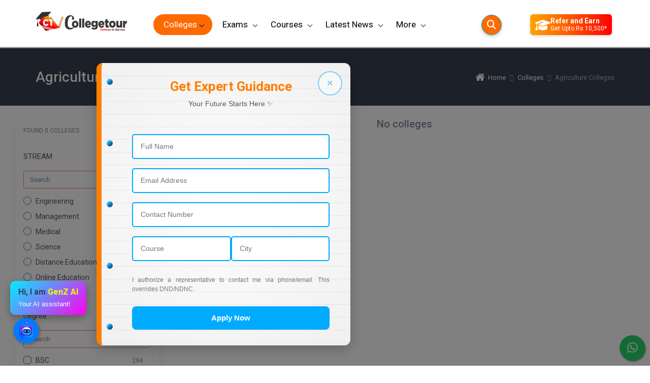

--- FILE ---
content_type: text/css
request_url: https://collegetour.in/frontend/css/custom.css
body_size: 1961
content:

.college-logo {
    max-width: 70px
}

.icon-8px svg {
    fill: #a0a0a0;
    width: 15px;
    height: 15px
}

.tns-carousel.tns-controls-outside [data-controls='prev'] {
    left: -15px !important
}

.tns-carousel.tns-controls-outside [data-controls='next'] {
    right: -15px !important
}

.course-h2 {
    font-size: 1.3rem
}

.leads-page {
    background: white;
    padding: 10px;
    border: 1px solid #df0b0b !important;
    box-shadow: 5px 10px 8px #888888;
}

.icon-15px svg {
    fill: #fff;
    width: 15px;
    height: 15px
}

.course-icon-div {
    border: 2px solid #FE6965;
    border-radius: 5px;
    padding: 10px
}

.course-main-div {
    margin-left: 10px
}

.course-icons {
    text-align: center;
    color: #999
}

.course-icon-value {
    color: #333;
    font-weight: 500
}

svg {
    width: 100%;
    height: 100%
}

.fa-24px {
    font-size: 24px !important
}

.fa-20px {
    font-size: 20px !important
}

.w-100-search {
    width: 100% !important
}

.word-limit {
    word-break: break-word;
    overflow: hidden;
    text-overflow: ellipsis;
    display: -webkit-box;
    line-height: 16px;
    max-height: 32px;
    -webkit-line-clamp: 2;
    -webkit-box-orient: vertical
}

.course-desc {
    margin-top: 12px
}

.img-overlay {
    width: 100%;
    height: 100%;
    background: rgba(0, 0, 0, 0.4);
    position: absolute;
    z-index: 1;
    top: 0;
    left: 0
}

.bg-white {
    background: #fff
}

.badge-icon-rt {
    right: 5px !important;
    top: 5px !important
}

.badge-icon-lt {
    left: 5px !important;
    top: 5px !important
}

.card-body {
    padding: .5rem
}

.text-12 {
    font-size: 12px !important
}

@media (min-width: 992px) {
    .px-lg-grid-gutter {
        padding-right: 1rem !important;
        padding-left: 1rem !important
    }
}

.py-grid-gutter {
    padding-top: 1rem !important;
    padding-bottom: 1rem !important
}

.pull-right {
    float: right
}

.nav-link {
    padding: .75rem .6rem
}

.ul-style-1 {
    display: inline;
    list-style: none;
    margin-left: 0;
    padding-left: 0
}

.ul-style-1 li {
    padding: 5px;
    display: inline-block;
}

.ul-style-1 li a {
    font-size: 14px;
    color: #7d879c !important
}

.loader {
    color: #fff;
    position: fixed;
    box-sizing: border-box;
    left: -9999px;
    top: -9999px;
    width: 0;
    height: 0;
    overflow: hidden;
    z-index: 999999;
    background: #000
}

@keyframes rotation {
    0% {
        transform: rotate(0)
    }

    to {
        transform: rotate(359deg)
    }
}

@keyframes blink {
    0% {
        opacity: .5
    }

    to {
        opacity: 1
    }
}

.loader[data-text]:before {
    position: fixed;
    left: 0;
    top: 50%;
    color: currentColor;
    font-family: Helvetica, Arial, sans-serif;
    text-align: center;
    width: 100%;
    font-size: 14px
}

.loader[data-text=""]:before {
    content: "Loading"
}

.loader:after,
.loader:before {
    box-sizing: border-box;
    display: none
}

.loader-double:after,
.loader-double:before {
    content: "";
    position: fixed;
    border-radius: 50%;
    border: 8px solid;
    animation: rotation 1s linear infinite
}

.loader-double:after {
    width: 48px;
    height: 48px;
    border-color: #fff;
    border-left-color: transparent;
    top: calc(50% - 24px);
    left: calc(50% - 24px)
}

.loader-double:before {
    width: 64px;
    height: 64px;
    border-color: #eb974e;
    border-right-color: transparent;
    animation-duration: 2s;
    top: calc(50% - 32px);
    left: calc(50% - 32px)
}

.overlay {
    position: absolute;
    z-index: 99999;
    opacity: .5;
    filter: alpha(opacity=50);
    top: 0;
    bottom: 0;
    left: 0;
    right: 0;
    width: 100%;
    height: 100%;
    background-color: #000;
    color: #fff
}

.form-check-input,
.form-check-label {
    cursor: pointer
}

.h-100 {
    height: 100%
}

.twitter-typeahead {
    width: 100% !important;
    max-width: 100% !important
}

.twitter-typeahead .form-control {
    padding-left: 2.5rem
}

.typeahead .input-group {
    margin: 0 !important
}

.float-right {
    float: right
}

.tt-open {
    width: 100%
}

.tt-selectable span {
    margin-left: 15px
}

.my-badge {
    border: solid 1px #ccc;
    padding: 8px 15px;
    border-radius: 50px;
    margin-right: 10px;
    white-space: nowrap;
    line-height: 3;
    font-size: 12px
}

.mx-w-100 {
    max-width: 100%
}

.lds-roller {
    display: inline-block;
    position: relative;
    width: 80px;
    height: 80px
}

.lds-roller div {
    animation: lds-roller 1.2s cubic-bezier(0.5, 0, 0.5, 1) infinite;
    transform-origin: 40px 40px
}

.lds-roller div:after {
    content: " ";
    display: block;
    position: absolute;
    width: 7px;
    height: 7px;
    border-radius: 50%;
    background: #373f50;
    margin: -4px 0 0 -4px
}

.lds-roller div:nth-child(1) {
    animation-delay: -.036s
}

.lds-roller div:nth-child(1):after {
    top: 63px;
    left: 63px
}

.lds-roller div:nth-child(2) {
    animation-delay: -.072s
}

.lds-roller div:nth-child(2):after {
    top: 68px;
    left: 56px
}

.lds-roller div:nth-child(3) {
    animation-delay: -.108s
}

.lds-roller div:nth-child(3):after {
    top: 71px;
    left: 48px
}

.lds-roller div:nth-child(4) {
    animation-delay: -.144s
}

.lds-roller div:nth-child(4):after {
    top: 72px;
    left: 40px
}

.lds-roller div:nth-child(5) {
    animation-delay: -.18s
}

.lds-roller div:nth-child(5):after {
    top: 71px;
    left: 32px
}

.lds-roller div:nth-child(6) {
    animation-delay: -.216s
}

.lds-roller div:nth-child(6):after {
    top: 68px;
    left: 24px
}

.lds-roller div:nth-child(7) {
    animation-delay: -.252s
}

.lds-roller div:nth-child(7):after {
    top: 63px;
    left: 17px
}

.lds-roller div:nth-child(8) {
    animation-delay: -.288s
}

.lds-roller div:nth-child(8):after {
    top: 56px;
    left: 12px
}

@keyframes lds-roller {
    0% {
        transform: rotate(0deg)
    }

    100% {
        transform: rotate(360deg)
    }
}

.max-w-100 {
    max-width: 100%
}

.fieldset-style {
    border: solid 1px #ccc;
    margin-bottom: 30px
}

.badge svg {
    width: 14px;
    fill: #fff
}

.fieldset-style div {
    max-height: 170px;
    overflow-y: scroll;
    overflow-x: hidden;
    max-width: 100%
}

.plr-15 {
    padding-left: 15px;
    padding-right: 15px
}

.course-box {
    border: solid 1px #ccc;
    padding: 10px
}

.resTable {
    display: block;
    width: 100%;
    overflow-x: auto
}

.my-course {
    width: 100%;
    margin-bottom: 0;
    border: 0
}

.my-course tr:nth-child(odd) {
    margin-left: 0
}

.my-course tr:nth-child(odd) {
    background: #fff
}

.my-course tr {
    width: 49%;
    float: left;
    border: 1px solid #e8e8e8;
    padding: 10px;
    margin: 0 5px 10px
}

.my-course .course-name {
    float: left
}

.my-course th,
.my-course td {
    border-right: 0;
    border-bottom: 0;
    padding: 0
}

.my-course .course-name a,
.my-course .course-fees .price,
.examsCutoffsBlock ul.examList .examName a {
    display: block;
    font-weight: 600;
    text-decoration: none;
    font-size: 13px
}

.my-course .title,
.my-course .courseCount {
    color: #999;
    font-size: 12px
}

.my-course .course-fees {
    width: 30%;
    text-align: right
}

.my-course .title,
.my-course .courseCount {
    color: #999;
    font-size: 12px
}

.my-course .title {
    display: block
}

.my-course .course-fees .price {
    font-size: 12px;
    width: 100%;
    font-weight: 700
}

.my-course .course-name a,
.my-course .course-fees .price,
.examsCutoffsBlock ul.examList .examName a {
    display: block;
    font-weight: 600;
    text-decoration: none;
    font-size: 13px
}

.my-course .btn-sh-lt {
    text-align: right;
    width: 2%
}

.my-course th,
.my-course td {
    border-right: 0;
    border-bottom: 0;
    padding: 0
}

.btn-outline {
    border: solid 1px green;
    color: green;
    padding: 5px;
    border-radius: 3px;
    font-weight: 700
}

@media screen and (max-width: 480px) {
    .div_before_table {
        overflow-x: scroll;
        
    }
    .div_before_table table{
        width: 100% !important;
    }

    .course-icon-div {
        margin-bottom: 10px
    }

    .course-main-div {
        margin-left: 0
    }

    .w-100 {
        width: 100% !important
    }

    .w-100-search {
        width: 0 !important
    }

    .fa-24px {
        margin-top: 10px
    }

    .navbar {
        padding-top: 0;
        padding-bottom: 0
    }

    .have-input {
        margin-top: 10px
    }

    .have-btn {
        width: 100%;
        margin-top: 5px
    }

    .college-logo-img {
        text-align: center
    }

    .course-topic {
        padding-right: 10px
    }

    .blog-title-mobile {
        display: none
    }

    .course-section {
        text-align: center
    }

    .course-heading-h3 {
        text-align: center
    }

    .course-btn {
        width: 100%;
        margin-top: 10px;
        line-height: .7
    }
}

.fixed-top {
    position: fixed;
    top: 0;
    right: 0;
    left: 0;
    z-index: 1030
}


--- FILE ---
content_type: text/css
request_url: https://collegetour.in/frontend/assets/css/header.css
body_size: 2608
content:

#header {
    background: #fff
}

.fixed-header {
  position: fixed;
  top: 0;
  left: 0;
  width: 100%;
  z-index: 9999;
  background: #fff;
  border-bottom: 2px solid #eee;
  transition: all 0.3s ease-in-out;
  box-shadow: 0 2px 8px rgba(0,0,0,0.05);
}

body.has-fixed-header {
  padding-top: 90px; /* equal to header height */
}


#header .header-logo {
    width: 180px;
    height: 85px;
    display: inline-block;
    background-size: contain;
    background-repeat: no-repeat;
    background-position: center center
}

#header .header_inner {
    display: flex;
    justify-content: space-between;
    align-items: center;
    flex-wrap: wrap;
    position: relative
}
.fixed-header + .menu {
  top: 85px; /* below fixed header */
}

#header #login {
    color: #fd6c73;
    cursor: pointer;
    font-size: 14px;
    padding: 12px 15px;
    border-radius: 3px;
    background: #fff;
    border: 1px solid #fd6c73;
    font-family: 'Roboto', sans-serif;
    vertical-align: middle
}

#header .search_icon {
    display: inline-block;
    height: 43px;
    width: 43px;
    border-radius: 5px;
    text-align: center;
    margin-left: 20px;
    border: 1px solid #00abab;
    vertical-align: middle
}

#header .search_icon svg {
    height: 24px;
    width: 24px;
    fill: #000;
    cursor: pointer;
    margin: 9px 0;
    padding: 2px
}

#header .menu {
    display: flex;
    justify-content: flex-start;
    align-items: flex-start;
    /*padding: 0 10px 0 40px*/
}

#header .menu li a {
    padding: 24px 35px 24px 10px;
    font-size: 17px;
    display: inline-block;
    font-family: 'Roboto', sans-serif;
    font-weight: 400;
    color: #000;
    position: relative
}

#header .menu li a:after {
    content: "";
    position: absolute;
    right: 17px;
    top: 50%;
    margin-top: -4px;
    transform: rotate(45deg);
    border-style: solid;
    border-color: #333;
    border-width: 0 1px 1px 0;
    padding: 3px;
    transition: all .2s ease 0;
    border-color: #000
}
.sub_menu { z-index: 10000; }

.sub_menu {
    
    display: none;
    position: absolute;
    left: 0;
    top: 64px;
    background: #fff;
    border-top: 1px solid #e8e8e8;
    box-shadow: 0 5px 10px #000;
    padding: 10px;
    width: 100%
}

.sub_menu_2 {
    padding: 0
}

#header .menu li:hover .sub_menu {
    display: block
}

#header .study_abroad_wrapper {
    display: flex;
    justify-content: flex-start
}

#header .study_abroad_cell {
    width: 25%;
    padding: 0 10px
}

#header .study_abroad_cell h5 {
    color: #333;
    margin-bottom: 5px;
    font-weight: 600;
    font-family: 'Roboto', sans-serif;
    line-height: 1.6;
    font-size: 14px
}

#header .study_abroad_cell ul li {
    padding: 5px 0
}

#header .study_abroad_cell ul li a {
    color: #999;
    font-size: 14px;
    font-weight: 400;
    font-family: 'Roboto', sans-serif;
    line-height: 1.6;
    display: inline-block;
    padding: 0
}

#header .study_abroad_cell ul li a:after {
    display: none
}

#header .study_abroad_cell ul li a:hover {
    color: #348fd6
}

#header .update_wrapper {
    display: flex;
    justify-content: flex-start
}

#header .update_cell {
    width: 25%;
    padding: 0 5px
}

#header .update_cell figure {
    margin: 0 0 10px
}

#header .more_cell {
    width: 20%;
    padding: 0 10px
}

#header .more_wrapper {
    display: flex
}

#header .more_wrapper h5 {
    color: #333;
    margin-bottom: 5px;
    font-weight: 600;
    font-family: 'Roboto', sans-serif;
    line-height: 1.6;
    font-size: 14px
}

#header .more_wrapper ul {}

#header .more_wrapper ul li {
    padding: 5px 0
}

#header .more_wrapper ul li a {
    color: #999;
    font-size: 14px;
    font-weight: 400;
    font-family: 'Roboto', sans-serif;
    line-height: 1.6;
    display: inline-block;
    padding: 0
}

#header .more_wrapper ul li a:after {
    display: none
}

#header .more_wrapper ul li a:hover {
    color: #348fd6
}

#header .commonCtaBlock {
    padding: 15px;
    border-image-source: linear-gradient(90deg, #3aa6a7, #348fd6);
    border: 10px solid;
    border-image-slice: 1;
    border-width: 5px
}

#header .commonCtaBlock h4 {
    background: -webkit-linear-gradient(0deg, #d67f34, #348fd6);
    -webkit-background-clip: text;
    -webkit-text-fill-color: transparent;
    font-size: 14px;
    margin: 0 0 5px;
    font-weight: 700;
    font-family: 'Roboto', sans-serif
}

#header .commonCtaBlock h3 {
    color: #f1803e;
    font-size: 18px;
    font-weight: 400;
    font-family: 'Roboto', sans-serif;
    line-height: 1.6;
    margin: 0 0 5px
}

#header .commonCtaBlock strong {
    font-size: 14px;
    color: #348fd6;
    position: relative;
    font-weight: 400;
    font-family: 'Roboto', sans-serif;
    cursor: pointer
}

#header .commonCtaBlock strong:after {
    content: '';
    position: absolute;
    width: 2px;
    transform: rotate(60deg);
    height: 6px;
    background: #348fd6;
    right: -12px;
    top: 7px
}

#header .commonCtaBlock strong:before {
    content: '';
    position: absolute;
    width: 2px;
    height: 6px;
    background: #348fd6;
    right: -12px;
    top: 5px;
    transform: rotate(-60deg)
}

#header .menu li .update_wrapper a {
    color: #333;
    font-size: 14px;
    font-weight: 600;
    font-family: 'Roboto', sans-serif;
    line-height: 1.6;
    display: inline-block;
    padding: 0;
    margin: 0 0 10px
}

#header .menu li .update_wrapper a:hover {
    color: #348fd6
}

#header .menu li .update_wrapper p {
    color: #333;
    font-size: 14px;
    font-weight: 400;
    font-family: 'Roboto', sans-serif;
    line-height: 1.6;
    margin: 0
}

#header .menu li .read_artical {
    display: inline-block;
    color: #fd6c73;
    padding: 7px 15px;
    border-radius: 3px;
    border: 1px solid #fd6c73;
    transition: all .3s;
    font-size: 12px;
    text-transform: uppercase;
    font-weight: 400;
    font-family: 'Roboto', sans-serif
}

#header .menu li .read_artical:hover {
    color: #fff;
    background: #fd6c73
}

#header .artical_link_wrapper {
    text-align: center;
    margin-top: 20px
}

#header .course_list {
    display: flex;
    justify-content: flex-start
}

#header .course_list ul {
    width: 25%
}

#header .course_list ul li {
    padding: 5px 0
}

#header .course_list ul li a {
    color: #999;
    font-size: 14px;
    font-weight: 400;
    font-family: 'Roboto', sans-serif;
    line-height: 1.6;
    display: inline-block;
    padding: 0
}

#header .course_list ul li a:after {
    display: none
}

#header .course_list ul li a:hover {
    color: #348fd6
}

#header .sub_menu h6 {
    color: #333;
    font-size: 14px;
    font-weight: 600;
    font-family: 'Roboto', sans-serif;
    line-height: 1.6;
    margin: 0 0 10px
}

#header .menu li .view_all_link {
    display: inline-block;
    padding: 0;
    margin-top: 20px;
    color: #348fd6;
    font-size: 12px;
    text-transform: uppercase;
    font-family: 'Roboto', sans-serif;
    font-weight: 400
}

#header .menu li .view_all_link:after {
    display: none
}

#header .submenu_box_sec {
    display: none
}

#header .submenu_box_sec.active {
    display: block
}

#header .submenu_wrapper {
    display: flex;
    justify-content: flex-start
}

#header .submenu_wrapper ul.submenu_wrapper_list {
    width: 280px;
    background-color: #174f7a
}

#header .submenu_wrapper ul.submenu_wrapper_list li a {
    padding: 10px 20px;
    display: block;
    position: relative
}

#header .submenu_wrapper ul.submenu_wrapper_list li a:after {
    display: none
}

#header .submenu_wrapper ul.submenu_wrapper_list li a:hover {
    font-weight: 700
}

#header .submenu_box_sec_wrapper {
    width: calc(100% - 280px);
    padding: 20px 0
}

#header .submenu_wrapper ul.submenu_wrapper_list li a:before {
    content: "";
    position: absolute;
    right: -6px;
    top: 12px;
    width: 0;
    height: 0;
    border-top: 7px solid transparent;
    border-left: 6px solid #000;
    border-bottom: 7px solid transparent;
    z-index: 95;
    display: none
}

#header .submenu_wrapper ul.submenu_wrapper_list li a:hover:before {
    display: block
}

#header .list_wrapper_box {
    display: flex;
    justify-content: flex-start
}

#header .list_cell {
    width: 33.33%;
    padding: 0 10px 0 25px
}

ul.submenu_wrapper_list .list_cell_box {}

ul.submenu_wrapper_list .list_cell_box h6 {
    color: #333;
    margin-bottom: 5px;
    font-weight: 600;
    font-family: 'Roboto', sans-serif;
    line-height: 1.6;
    font-size: 14px
}

ul.submenu_wrapper_list .list_cell_box ul {}

ul.submenu_wrapper_list .list_cell_box ul li {
    padding: 8px 0
}

ul.submenu_wrapper_list .list_cell_box ul li a {
    color: #333;
    font-size: 14px;
    font-weight: 400;
    font-family: 'Roboto', sans-serif;
    line-height: 1.6;
    display: inline-block
}

#header .menu li .list_cell_box ul {}

#header .menu li .list_cell_box ul li {
    padding: 5px 0
}

#header .menu li .list_cell_box ul li a {
    color: #333;
    font-size: 14px;
    font-weight: 400;
    font-family: 'Roboto', sans-serif;
    line-height: 1.6;
    display: inline-block;
    padding: 0
}

#header .menu li .list_cell_box ul li a:after {
    display: none
}

#header .menu li .list_cell_box ul li a:hover {
    color: #348fd6
}

#header .menu li .list_cell_box ul li.view-all a {
    color: #348fd6
}

#header .search_wrapper_content {
    position: absolute;
    width: 100%;
    left: 0;
    top: 100%;
    display: none;
    background-color: #fff;
    border-radius: 0 0 10px 10px
}

#header .search_bottom {
    padding: 20px 35px;
    border-top: 1px solid gray;
    height: 232px;
    overflow: auto
}

#header .search_bottom li {
    display: flex;
    justify-content: space-between;
    align-items: center;
    margin: 4px 0
}

#header .search_bottom li a {
    color: #333;
    font-size: 14px;
    font-weight: 400;
    font-family: 'Roboto', sans-serif;
    line-height: 1.6
}

#header .search_bottom li a:hover {
    color: #348fd6
}

#header .search_bottom li span {
    color: #999;
    font-size: 14px;
    font-weight: 400;
    font-family: 'Roboto', sans-serif;
    line-height: 1.6
}

#header .search_top {
    padding: 20px 35px
}

.search_top h2 {
    color: #333;
    font-size: 18px;
    font-weight: 500;
    font-family: 'Roboto', sans-serif;
    line-height: 1.6;
    margin: 0 0 10px
}

.inpit_wrap {
    position: relative
}

.inpit_wrap input {
    width: 100%;
    height: 38px;
    line-height: 36px;
    color: #495057;
    background-color: #f7f7f7;
    border: 1px solid #f7f7f7;
    padding: 0 12px 0 36px;
    border-radius: 25px
}

.search_int {
    position: absolute;
    top: 4px;
    left: 5px;
    border: 1px solid transparent;
    width: 32px;
    height: 33px;
    background: transparent
}

.search_int svg {
    width: 100%;
    fill: #54acac
}

.mobile_menu {
    display: none
}

#header .menu li.first {
    display: none
}

.full-col.back {
    display: none
}

@media only screen and (max-width: 1200px) {
    #header .header-logo {
        width: 100px;
        height: 41px
    }

    #header .search_icon {
        margin-left: 5px
    }

    #header #login {
        font-size: 13px;
        padding: 10px 5px
    }

    #header .menu {
        width: calc(100% - 250px);
        padding: 0 5px
    }

    #header .menu li a {
        padding: 20px 29px 20px 10px;
        font-size: 13px
    }

    header#header {
        padding: 10px 0
    }
}

@media only screen and (max-width: 1024px) {
    .mobile_menu {
        display: block;
        background: transparent;
        border: none;
        padding: 0;
        cursor: pointer
    }

    .mobile_menu span {
        display: block;
        width: 32px;
        height: 3px;
        background: #000;
        margin: 0 0 4px;
        border-radius: 10px
    }

    .mobile_menu span:nth-child(2) {
        width: 44px
    }

    #header .menu {
        display: none
    }

    #header .header_right #login {
        display: none
    }

    #header .header_inner {
        justify-content: flex-start;
        position: relative
    }

    .header_right {
        position: absolute;
        right: 0;
        top: 50%;
        transform: translateY(-50%)
    }

    #header .search_icon {
        margin: 0
    }

    #header .header-logo {
        margin-left: 10px
    }

    #header .menu {
        display: block;
        position: fixed;
        height: 100%;
        width: 300px;
        background: #fff;
        top: 0;
        left: -100%;
        padding: 0;
        overflow: auto;
        z-index: 9999;
        transition: .5s ease
    }

    #header .menu.active {
        left: 0
    }

    #header .menu li a {
        padding: 10px;
        font-size: 13px;
        display: block;
        color: #333
    }

    #header .menu li {
        margin: 0 0 10px;
        overflow: hidden
    }

    #header .menu li a:after {
        content: "";
        position: absolute;
        right: 15px;
        top: 50%;
        margin-top: -4px;
        border: solid #333;
        border-width: 0 1px 1px 0;
        padding: 3px;
        transform: rotate(-45deg);
        -webkit-transform: rotate(-45deg);
        transition: all .2s
    }

    #header .menu li.first {
        display: block;
        padding: 20px 15px;
        margin: 0 0 15px;
        text-align: left;
        background: #333
    }

    #header .menu li.first .userPhoto {
        width: 88px;
        height: 88px;
        overflow: hidden;
        border-radius: 50%
    }

    #header .menu li.first .userPhoto svg {
        width: 100%;
        height: auto
    }

    #header .menu li.first #login {
        margin: 20px 0 5px;
        color: #fff;
        background: #fd6c73;
        cursor: pointer;
        font-size: 14px;
        padding: 12px 15px;
        border: 0;
        border-radius: 3px
    }

    #header .menu li.first .close {
        position: absolute;
        top: 20px;
        width: 34px;
        height: 34px;
        cursor: pointer;
        background: url(../images/common-sprite.2f083dc4ea56.png) no-repeat -160px -30px;
        display: block;
        float: right;
        color: #999;
        margin: -15px -15px 0 0;
        right: 15px;
        font-size: 30px;
        font-weight: 400;
        border: 0;
        background: 0
    }

    #header .menu li .sub_menu {
        display: block;
        position: fixed;
        left: 300px;
        width: 300px;
        height: 100%;
        top: 0;
        transition: .5s ease;
        opacity: 0;
        pointer-events: none;
        overflow: auto;
        padding: 70px 20px 20px;
        z-index: 999
    }

    #header .submenu_box_sec_wrapper {
        display: block;
        position: fixed;
        left: 300px;
        width: 300px;
        height: 100%;
        top: 0;
        transition: .5s ease;
        opacity: 0;
        pointer-events: none;
        overflow: auto;
        padding: 70px 20px 20px;
        z-index: 999
    }

    #header .submenu_box_sec_wrapper.active {
        left: 0;
        opacity: 1;
        pointer-events: initial;
        padding: 0;
        background: #fff
    }

    #header .menu li .sub_menu.active {
        left: 0;
        opacity: 1;
        pointer-events: initial
    }

    #header .more_wrapper,
    #header .study_abroad_wrapper,
    .course_list,
    #header .update_wrapper {
        flex-wrap: wrap
    }

    #header .more_cell,
    #header .study_abroad_cell,
    .course_list ul,
    #header .update_cell {
        width: 100%;
        padding: 0
    }

    #header .update_cell {
        margin: 0 0 20px
    }

    #header .menu li .sub_menu a:after {
        display: none
    }

    .full-col.back {
        display: block;
        color: #fff;
        background: #3aa6a7;
        padding: 15px 15px 15px 50px;
        position: relative;
        font-size: 14px;
        font-weight: 400;
        line-height: 1.6;
        font-family: 'Roboto', sans-serif;
        position: absolute;
        width: 100%;
        left: 0;
        top: 0;
        z-index: 99
    }

    .full-col.back:after {
        content: "";
        position: absolute;
        left: 15px;
        top: 15px;
        width: 23px;
        height: 19px;
        cursor: pointer;
        background: url(../images/navigation-icons.a8c11320af87.png) no-repeat -6px -32px
    }

    #header .course_list ul {
        width: 100%
    }

    #header .submenu_wrapper ul.submenu_wrapper_list {
        width: 100%;
        background-color: transparent;
        padding-top: 52px
    }

    #header .menu li .sub_menu_2 {
        padding: 0
    }

    #header .menu li .sub_menu_2 li a {
        padding: 8px 35px 8px 15px;
        border-bottom: 1px solid #333
    }

    #header .submenu_wrapper {
        flex-wrap: wrap
    }

    #header .menu li .sub_menu_2 li {
        margin: 0
    }

    #header .list_wrapper_box {
        flex-wrap: wrap;
        padding-top: 51px
    }

    #header .list_cell {
        width: 100%;
        padding: 0;
        margin: 0 0 30px
    }

    #header .menu li .list_cell_box ul li a {
        display: block;
        padding: 10px
    }

    #header .menu li .list_cell_box ul li {
        padding: 0
    }

    #header .sub_menu_2 h6 {
        background: #174f7a;
        color: #fff;
        margin: 0;
        padding: 10px
    }
}

--- FILE ---
content_type: text/css
request_url: https://collegetour.in/frontend/assets/css/global.css
body_size: 1476
content:
html,body,div,span,applet,object,iframe,h1,h2,h3,h4,h5,h6,p,blockquote,pre,a,abbr,acronym,address,big,cite,code,del,dfn,em,img,ins,kbd,q,s,samp,small,strike,strong,sub,sup,tt,var,b,u,i,center,dl,dt,dd,ol,ul,li,fieldset,form,label,legend,table,caption,tbody,tfoot,thead,tr,th,td,article,aside,canvas,details,embed,figure,figcaption,footer,header,hgroup,menu,nav,output,ruby,section,summary,time,mark,audio,video{margin:0;padding:0;border:0;vertical-align:baseline}article,aside,details,figcaption,figure,footer,header,hgroup,menu,nav,section{display:block}body{}ol,ul{list-style:none}blockquote,q{quotes:none}blockquote:before,blockquote:after,q:before,q:after{content:'';content:none}table{border-collapse:collapse;border-spacing:0}*,:before,:after{box-sizing:border-box;-moz-box-sizing:border-box;-webkit-box-sizing:border-box}html{-ms-text-size-adjust:100%;-webkit-text-size-adjust:100%;font-size:100%}body{font-family:'Roboto',sans-serif;background:transparent}h1,h2,h3,h4,h5,h6{font-family:'Roboto',sans-serif}h1{}h2{}h3{}h4{}h5{}h6{}a,a:hover{text-decoration:none;display:inline-block}.clear{clear:both;display:block;overflow:hidden;visibility:hidden;width:0;height:0}.clearfix:after{clear:both;content:' ';display:block;font-size:0;line-height:0;visibility:hidden;width:0;height:0}.clearfix{display:inline-block}* html .clearfix{height:1%}.clearfix{display:block}img{max-width:100%;max-height:100%;width:auto;height:auto}header.nav-down .logo1 a{background-image:url(../images/logo1.png)}.more-links{font-size:14px}.search{margin:10px 0 0 20px}#header nav{z-index:9999;position:relative}nav .sub-links:last-child ul li{display:block;width:100%}nav .four-column li{font-size:14px}nav ul ul li > .more-links{padding:10px}nav ul ul ul > li{margin:0 0 10px}header.nav-down .logo1 a img{display:block}.close{background:url(../images/common-sprite.2f083dc4ea56.png) no-repeat -160px -30px}.search{position:relative;z-index:99999}nav li.userLogin .userName,nav ul > li > ul{top:55px}nav ul ul .active > ul,nav ul ul .active > ul ul,nav ul ul.four-column ul{top:0}header .searchContent{height:67vh}.nav_ctm_block.commonCtaBlock h3{font-size:15px;margin-bottom:5px;color:#333}nav li .heading,nav li .title{margin:0 0 15px}nav ul li > ul > li.back{font-size:0}.overlay_box{position:fixed;z-index:999999;height:100%;width:100%;left:0;top:0;display:flex;justify-content:center;align-items:center;background:rgba(0,0,0,0.5);display:none}.overlay_box.show{display:flex}.box_model{max-width:880px;box-shadow:0 .3rem 1.525rem -.375rem #000;width:880px;pointer-events:auto;background-color:#fff;background-clip:padding-box;border:1px solid #e3e9ef;border-radius:.4375rem;overflow:auto}.box_model_top{padding:5px 20px;border-bottom:1px solid #e3e9ef;border-top-left-radius:calc(0.4375rem - 1px);border-top-right-radius:calc(0.4375rem - 1px);background-color:#f6f9fc;position:relative}.croosI{position:absolute;right:10px;top:16px;color:#333;cursor:pointer;width:25px;font-size:20px}.box_model_top ul{display:flex;justify-content:flex-start}.box_model_top ul li{margin-right:15px}.box_model_top ul li a{color:#4b566b;padding:12px 9px;display:inline-block;font-size:16px;line-height:1.6;font-weight:500;font-family:'Roboto',sans-serif}.box_model_top ul li.active a,.box_model_top ul li.active a:hover{color:#fe696a}.tab_cell_content{display:none;padding:24px 20px}.tab_cell_content.active{display:block}.form_box{margin:0 0 16px;position:relative}.eye_icon{background-image:url(../images/eye.png);background-repeat:no-repeat;display:block;width:20px;height:20px;background-position:-3px -32px;position:absolute;right:12px;top:44px}.eye_icon.show{background-position:-3px -6px}.form_box label{display:block;font-size:14px;line-height:1.6;font-weight:500;font-family:'Roboto',sans-serif;color:#373f50;margin:0 0 5px}.form_box span{color:#f34770;font-size:12px;line-height:1.6;font-weight:400;font-family:'Roboto',sans-serif;margin-top:6px;display:none}.form_box input{display:block;width:100%;padding:10px 16px;font-size:15px;font-weight:400;line-height:1.5;color:#4b566b;background-color:#fff;background-clip:padding-box;border:1px solid #dae1e7;-webkit-appearance:none;-moz-appearance:none;appearance:none;border-radius:.3125rem;box-shadow:inset 0 1px 2px transparent;transition:border-color .15s ease-in-out,box-shadow .15s ease-in-out;font-family:'Roboto',sans-serif}.form_box input:focus{color:#4b566b;background-color:#fff;border-color:#ffb4b5;outline:0;box-shadow:inset 0 1px 2px transparent,0 .375rem .625rem -.3125rem red}.btn_global{display:block;width:100%;background-color:#fe696a;border:1px solid #fe696a;padding:10px 22px;font-size:14px;line-height:1.6;font-weight:400;font-family:'Roboto',sans-serif;color:#fff;box-shadow:0 .5rem 1.125rem -.5rem red;border-radius:5px;cursor:pointer}.btn_global:hover{border-color:#fe3638;background-color:#fe3638;box-shadow:none}.rem_pass{display:flex;justify-content:space-between;margin:0 0 20px}.rem_pass a{font-size:14px;line-height:1.6;font-weight:400;font-family:'Roboto',sans-serif;color:#fe696a}.form-check-label{display:inline-block;font-size:14px;line-height:1.6;font-weight:400;font-family:'Roboto',sans-serif;vertical-align:middle;color:#4b566b;vertical-align:middle}.form-check input{display:inline-block;vertical-align:middle}

--- FILE ---
content_type: text/css
request_url: https://collegetour.in/frontend/assets/css/responsive.css
body_size: 564
content:
@media only screen and (max-width:1169px){.platform_wrapper figure{width:calc(100% - 350px)}.platform_text{width:350px}.box_cell{width:25%}.box_wrapper{justify-content:center}.popular_college .slick-next{right:20px;z-index:99}.popular_college .slick-prev{left:20px;z-index:99}.latest_new .slick-next{right:20px;z-index:99;margin-top:50px}.latest_new .slick-prev{left:20px;z-index:99;margin-top:50px}.overlay_content h2{font-size:30px}}@media only screen and (max-width:1024px){.logo1 a img{margin-left:10px;max-width:100%;width:auto}.searchContent{z-index:999999}nav>ul>li.last .login a,nav>ul>li.last .login button{display:none}#header nav{z-index:99999}nav li.userLogin .userName,nav ul>li>ul{top:0}}@media only screen and (max-width:992px){.platform_wrapper figure{width:calc(100% - 250px)}.platform_text{width:250px}.feature_wrapper{padding:20px 0}.feature_cell a{padding:0 10px}.feature_cell h6{font-size:12px}.list_cell_wrapper{width:100%}}@media only screen and (max-width:767px){.float{display:none;}.platform_wrapper figure{width:100%;text-align:center}.platform_text{width:100%;margin:0 0 30px;text-align:center}.video_platform{padding:0 0 50px}.cell_wrapper{justify-content:flex-start}.cell_wrapper .cell{width:calc(33.33% - 20PX);margin:10px}.coutry_cell{width:33.33%;margin:0 0 20px}.study_abroad h4{font-size:20px;line-height:1.2}.study_abroad h3{font-size:30px}.counselling h4{font-size:24px;line-height:32px;margin:0 0 20px}.collegefinder h3{font-size:20px;margin:0 0 10px}.collegefinder h2{font-size:30px}.feature_wrapper{transform:none}.feature_wrapper{padding:20px 0}.feature_cell{width:50%}section.feature_list{padding:30px 0}.facility_cell{width:50%;padding:10px}.loan_facility h2{font-size:26px}.loan_facility h3{font-size:20px;margin:0 0 20px}.popular_college .slick-next{right:20px;z-index:99}.popular_college .slick-prev{left:20px;z-index:99}.overlay_content h2{font-size:16px;line-height:1.3;padding-top:38px}.logo1 a img{margin-left:10px;max-width:100%;width:100px;height:auto}header.nav-down .logo1 a{height:auto}button.menu span{margin:11px 12px}}@media only screen and (max-width:575px){.explore_btn,.explore_btn:hover{width:100%}.platform_text h2{font-size:26px}.platform_text h4{font-size:20px}.platform_text p{font-size:14px}.explore_btn,.explore_btn:hover{font-size:16px}.counselling h2{font-size:26px;line-height:1.2;margin:0 0 20px}.counselling h4{font-size:18px;line-height:1.4}.how_it_work h3{font-size:24px;margin:0 0 30px}.cell_wrapper .cell{width:calc(50% - 10PX);margin:5px}.coutry_cell{width:50%}.collegefinder h3{font-size:16px;margin:0 0 8px}.collegefinder h2{font-size:25px}.tab_wrapper .tab li a{font-size:14px}.feature_cell{width:50%}}